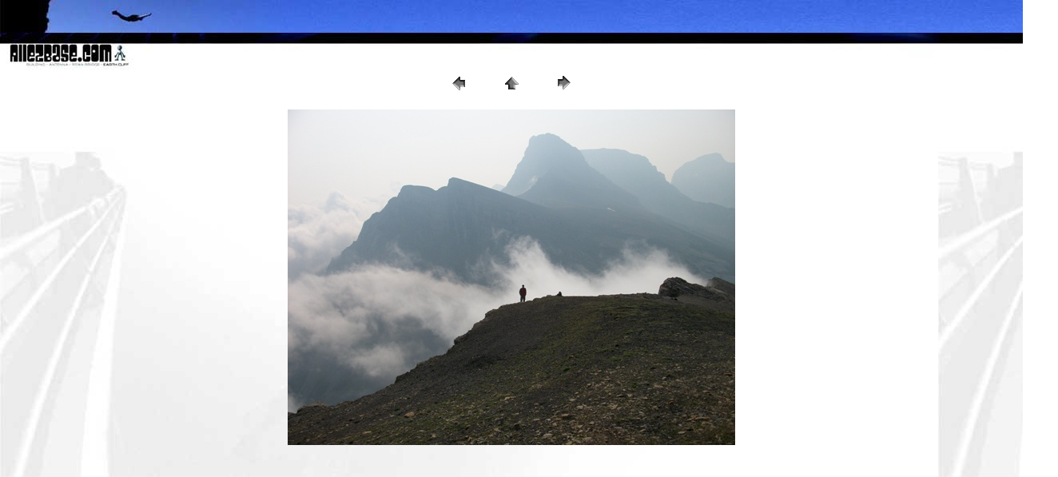

--- FILE ---
content_type: text/html
request_url: http://allezbase.com/base-jump-canada/aout%202010%20-%20alberta/pages/base-jump-11.htm
body_size: 1255
content:
<HTML>
	<HEAD>

		<TITLE>Allez base ! - 100 % base jump - photos Canada - aout 2010 - Alberta</TITLE>
		<META name="generator" content="Adobe Photoshop(R) 6.0 Web Photo Gallery">
		<META http-equiv="Content-Type" content="text/html; charset=iso-8859-1">
	</HEAD>

<BODY LEFTMARGIN="0" TOPMARGIN="0" MARGINWIDTH="0" MARGINHEIGHT="0" bgcolor="white"  text="#FFFFFF"  link="#00CCFF"  vlink="#CCCC99"  alink="#FF6600" background="../../../images/fdh.jpg" >
<CENTER> <img src="../../../images/vdossiers.jpg" width="1324" height="87" border="0"> 
<TABLE border="0" cellpadding="0" cellspacing="2" width="200"> <TR> <TD width="80" align="center"><A href="base-jump-10.htm" ><IMG src="../images/previous.gif" height="30" width="30" border="0" alt=Précédent></A></TD><TD width="80" align="center"><a href="../../index.htm"><IMG src="../images/home.gif" height="30" width="30" border="0" alt=Accueil></a></TD><TD width="80" align="center"><A href="base-jump-12.htm" ><IMG src="../images/next.gif" height="30" width="30" border="0" alt=Suivante></A></TD></TR> 
</TABLE></CENTER><p></P><P><CENTER> <IMG src="../images/base-jump-11.jpg"  border="0" width="560" height="420"> 
</CENTER></P><P><CENTER><FONT size="1"  face="Arial" ></FONT></CENTER></P>

</BODY>

</HTML>